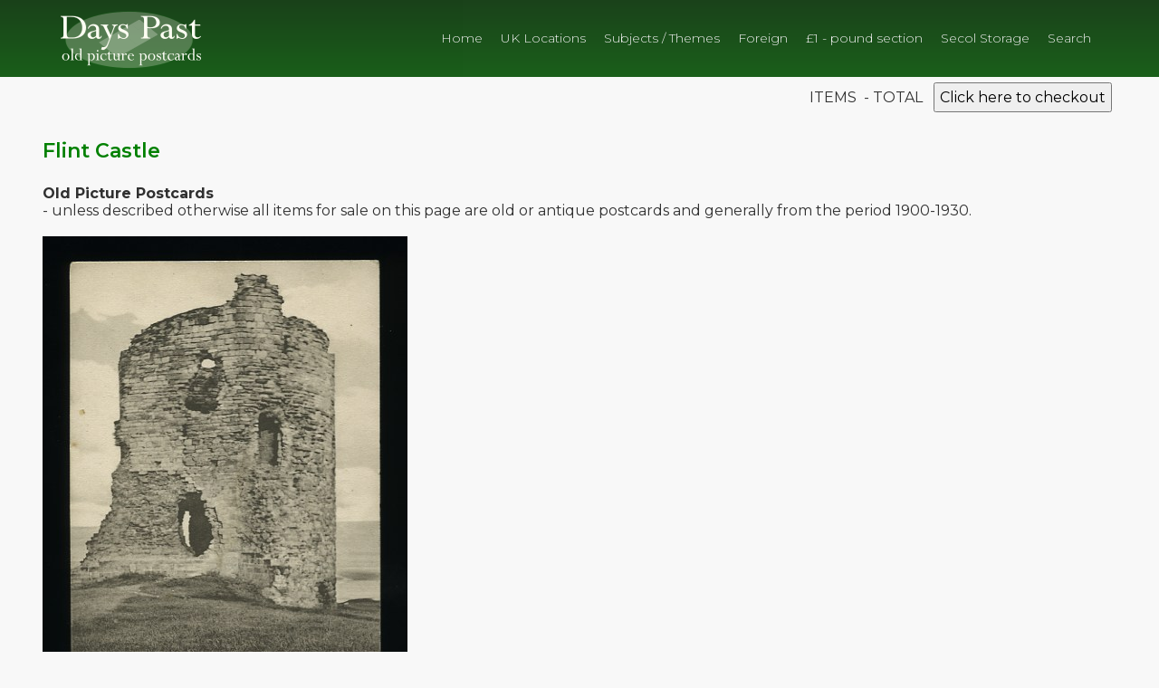

--- FILE ---
content_type: text/html; charset=UTF-8
request_url: https://sunnyfield.co.uk/dayspast/view-item.php?ref=bu209&section=Postmark&sourceurl=https://sunnyfield.co.uk/dayspast/category.php?section=Postmark
body_size: 1669
content:
<!DOCTYPE html PUBLIC "-//W3C//DTD XHTML 1.0 Strict//EN" "http://www.w3.org/TR/xhtml1/DTD/xhtml1-strict.dtd">
<html xmlns="http://www.w3.org/1999/xhtml" xml:lang="en" lang="en">
 
 <title>Flint Castle - Days Past Old Picture Postcards</title><meta name="description" content="Days Past - Bargain Old Picture Postcards">
<meta name="keywords" content="postcards, postcard themes, sales, collecting, subjects, old postcards, british counties, old scenes, foreign">

<!--insert head2.php scripts / stylesheets -->
<meta charset="ISO-8859-1">
<meta name="viewport" content="width=device-width,initial-scale=1.0,maximum-scale=1.0,user-scalable=yes">
<link rel="stylesheet" href="css/reset.css"><!--  CSS reset -->
<link rel="stylesheet" href="slicknav/slicknav.css">
<link rel="stylesheet" href="css/styles3.css">
<script src="js/modernizr.js"></script>
<link rel="stylesheet" href="css/bdl.css">
<link href="https://fonts.googleapis.com/css?family=Montserrat:300,400,600,700" rel="stylesheet" type="text/css"> 
<link href="https://fonts.googleapis.com/css?family=Raleway" rel="stylesheet">
<link href="https://fonts.googleapis.com/css2?family=Kalam:wght@300;400;700&display=swap" rel="stylesheet">
<!--end insert head2.php -->
</head>
<body>

<!--insert header -->
<script type="text/javascript" src="snipcart1.js"></script>
	<header>
	<div class="row-head">
	<div class="col">
	
	<a href="index.php"><img class="style-logo" src="graphics/days-past-old-picture-postcards.png" alt="Ships in Focus Books Logo"></a>
		<nav class="style-nav">
			<ul id="menu">
			<li><a href="index.php">Home</a></li>
            <li><a href="main-category.php?pc_cat=Topographical">UK Locations</a></li>
				<li><a href="main-category.php?pc_cat=Subjects">Subjects / Themes</a></li>
				<li><a href="main-category.php?pc_cat=Foreign">Foreign</a></li>
                <li><a href="pound_postcards.php">&pound;1 - pound section</a></li>
				<li><a href="secol.php">Secol Storage</a></li>
				<li><a href="search.php?find=misc">Search</a></li>
			
			</ul>
		</nav>
		</div>
		</div>	
	</header>
	<div class="row">
		<div class="col"> 
		<div class="cart" style="text-align: right; padding-right: 5px;">
        <span class="snipcart-items-count"></span> ITEMS
&nbsp;-&nbsp;TOTAL&nbsp;<span class="snipcart-total-price"></span>
&nbsp;<button class="snipcart-checkout">Click here to checkout</button>
      
     </div>
		</div>
	</div><!--end insert header -->

<main>


<div class="row">
<div class="col">
 <h3>Flint Castle</h3></div>
</div>
<div class="row"></div>


 <div class="row">
      
<div class="col">
  <p><b>Old Picture Postcards</b><br />- unless described otherwise all items for sale on this page are old or antique postcards and generally from the period 1900-1930.<br />
      <br />
<a href="https://www.sunnyfield.co.uk/dayspast/cards/bu209.jpg" border=0><img src="https://www.sunnyfield.co.uk/dayspast/cards/bu209.jpg" border=0 alt='scan of postcard'></a><br /><br /><img src="https://www.sunnyfield.co.uk/dayspast/cards/bu209r.jpg"><br /></div><div class="book_details">bu209.<br /><b>Flint Castle</b><br /><span class='small_body'>Printed photo postcard. Wrench Series. Posted 1907. Flint duplex postmark</span><br /><span class='price'>&pound;4.00</span><br /><br /><button class="snipcart-add-item"
data-item-id="bu209"
data-item-price="4.00"
data-item-name="bu209. Flint Castle"
data-item-url="http://sunnyfield.co.uk/dayspast/view-item.php?ref=bu209&section=Postmark&sourceurl=https://sunnyfield.co.uk/dayspast/category.php?section=Postmark"
data-item-image="https://www.sunnyfield.co.uk/dayspast/cards/bu209.jpg"data-item-weight=10
>BUY</button>
<br /><br /><br /><p><a href='javascript:history.go(-1)' title='Return to previous page'>&laquo; Back to previous page</a></p>  

</div>
	</div>
	




	


<div class="clear"></div>
</main>



<!-- </b></i> added for unescaped tags in book blurbs  -->
</i></b>
  <footer>
		<div class="row">
			<div class="col">
		  <div class="footer_logo"><img src="graphics/footer-logo-cw-pta.png" alt="Days Past - Old Picture Postcards"/></div>
			  <p class="footer-text">Days Past, 4 The Woodlands, Welsh Road, Childer Thornton, Ellesmere Port. CH66 5PG<br />
			    Telephone :  0151 339 5422<br />
			    Email <a href="mailto:dayspast@sunnyfield.co.uk">dayspast@sunnyfield.co.uk</a> </p>
			  <p class="footer-text"> <a href="index.php">Home</a> - 
            <a href="main-category.php?pc_cat=Topographical">UK Locations</a></li> - 
				<a href="main-category.php?pc_cat=Subjects">Subjects / Themes</a> - 
                <a href="main-category.php?pc_cat=Foreign">Foreign (Non-UK)</a> - 
                <a href="pound_postcards.php">&pound;1 - pound section</a> - 
				<a href="new.php">New Stock</a> - 

<a href="search.php">Site Search</a> - 

<a href="contact.php">Contact Us</a> -
<a href="terms.php">Terms</a>		</p>
			</div>
		</div>
		<div class="row"><div class="payments">
          	<img src="images/paypal.png"><img src="images/visa_maestro.png">
    </div></div>
	</footer><script src="js/jquery-2.1.1.js"></script>
<!--<script src="slicknav/jquery-1.11.3.min.js"></script> -->
	<script src="slicknav/jquery.slicknav.js">	</script>
<script>
	$(function(){
		$('#menu').slicknav({
			prependTo: 'header'
		});
	});
</script>
</body>
</html>
 



--- FILE ---
content_type: text/css
request_url: https://sunnyfield.co.uk/dayspast/css/styles3.css
body_size: 3198
content:
@charset "UTF-8";
/* CSS Document */

html,
html * {
	padding: 0;
	margin: 0;
	box-sizing: border-box;
	font-family: 'Montserrat', sans-serif;
}

header {
	padding: 12px 12px 0px 12px;
	background: #002d00;
 background:         -webkit-linear-gradient(#002D00, #004e00);
 background:         -o-linear-gradient(#002D00, #004e00);
 background:         linear-gradient(#002D00, #004e00);
	opacity: 0.9;
	top: 0;
    left: 0;
    width: 100%;
	position: fixed;
	z-index: 3;
}
#header {
	padding: 12px 22px 0px 22px;
	background: #466368;
 background:         -webkit-linear-gradient(#13520A, #07151A);
 background:         -o-linear-gradient(#13520A, #07151A);
 background:         linear-gradient(#13520A, #07151A);
	opacity: 0.9;
	top: 0;
    left: 0;
    width: 100%;
	position: fixed;
	z-index: 3;
}


.style-logo {
	float:left;
	margin-bottom: -5px;
	display: block;
	width: 155px;
}

.style-nav ul {
	list-style-type: block;
	font-size: 14px;
	
}
.style-nav ul li a {
	text-decoration: none;
	color:#EEEEEE;
	text-align: center;
	display: block;
	text-transform: none;
	padding: 21px 8px 0px 8px;
}
button, input, select, textarea {
  font-family: inherit;
  font-size: 100%;
	padding: 5px;
}
input[type=number], select {
  padding: 8px 8px;
  margin: 5px 3px 5px 3px;
  display: inline-block;
  border: 1px solid #ccc;
  border-radius: 4px;
  box-sizing: border-box;
}

button[type=submit] {
  font-weight:600;
  background-color: #1b7b1b;
  color: white;
  padding: 6px 6px;
  margin: 3px 8px;
  border: none;
  border-radius: 4px;
  cursor: pointer;
}

button[type=submit]:hover {
  background-color: #45a049;
}
/*.js .slicknav_menu {
		display: none;	
	}
	*/
.row {display: table; margin: 0 auto; width:100%;} 
span.price {
	font-size: 20px; 
	font-weight: bold;
	color: #0d3d67;
}
.col-lg-one-third {
		width: 30%;
		margin-top: 15px;
		border: 1px;
		border-style: solid;
		border-color: #999999;
		background-color: #FEFEFE;
		text-align: center;
		line-height: 130%;
	height: 450px;
	float: left;
	padding: 0px 7px 14px  ;
	-webkit-border-radius: 5;
  -moz-border-radius: 5;
  border-radius: 5px;
}
.col-bar {
	width:1170px;	
	margin-top: 15px;
	margin-left: 15px;
	margin-right: 15px;
	margin-bottom: 15px;
		border: 1px;
		border-style: solid;
		border-color: #999999;
		background-color: #FEFEFE;
		text-align: center;
		line-height: 130%;
	float: left;
	padding: 0px 7px 14px  ;
	
}
/* .row:before, .row:after {
	content: "";
	display: table;
}

.row:after {
	clear:both;
}
*/
@media screen
{
	#monoslideshow {
	background-color: #222;
	width: 186px;
	height: 235px;
			}
}


.row-head {
	max-width: 1160px;
	margin-left: auto;
		margin-right: auto;
}

h1 {
	font-family: 'Kalam', cursive;
	font-size: 60px;
	text-transform: none;
	font-weight: 400;
	margin-bottom: 5px;
	margin-top: 15px;
	line-height: 100%;
}
h2 {
	font-family: 'Kalam', cursive;
	font-size: 35px;
	text-transform: none;
	font-weight: 400;
	margin-bottom: 0px;
	margin-top: 20px;
	line-height: 100%;
}


h3{
	
	font-size: 22px;
	text-transform: none;
	font-weight: 600;
	margin-bottom: 10px;
	margin-top: 15px;
	color: #008000;
	line-height: 120%;
}
h4 {
	font-family: 'Kalam', cursive;
	font-size: 22px;
	font-weight: 500;
	margin-bottom: 5px;	
	color: #5d905d;
line-height: 120%;
}
p  {
	align-content: 16px;
	font-weight: 400;
	margin-bottom: 15px;	
}

.button {
	border: 2px #FFFFFF solid;
	padding: 8px 30px;
	border-radius: 30px;
	color: #FFFFFF;
	text-decoration: none;
}
.info-box-tan {
	background-color: #b9a88e;
	color: #ffffff;
	padding: 30px 20px 60px;
	text-align: center;
}	

.info-box-dark {
	
	background-color:#E0EADB;
	color: #333333;
	padding: 20px 20px 5px;
	text-align: center;
	height: 235px;
}	


.info-box-dark p {
	font-weight:400;
	font-size:90%;
	padding-top:5px;
}	

.info-box-search {
	
	background-image: url(../images/search.png);
	color: #333333;
	padding: 20px 20px 5px;
	text-align: center;
	height: 235px;
}
.info-box-search p {
	font-weight:400;
	font-size:90%;
	padding-top:5px;
}

.footer-text{
	font-size: 80%;
	margin-bottom: 20px;
	
}
	
footer{
	padding: 20px 0px ;
	text-align: center;
}

.footer_logo {
	width:273px;
	margin-left:auto;
	margin-right: auto;
}
.footer_logo img
{
	width:260px;
}

body {
	margin-top: 90px;
	margin-left: auto;
	margin-right: auto;
	background-color:#F8F8F8;
	line-height: normal;
	max-width: 768px;
	font-weight: 400;
	color: #303030;
	
	
	
}
b {
	
font-weight: 800;	
}

i {
	font-style: italic;
}

.col {
	width: 100%;
	float: left;
	padding: 0px 7px 14px  ;
}  


.lightmoor{
	font-family: lato, open+sans;
	font-size: 32px;
	font-weight: bold;
	color: #ffffff;
	padding-top: 6px;
	padding-left: 5px;
	width:300px;
	float:left;
	display: block;
	
}
 .col-md-one-sixth {
		
		width: 200px;
		height: 250px;
	 	display: inline-block;
	}
.col-md-one-half {
		
		width: 50%;
	}
.col-slideshow {
	width: 200px;
		height: 250px;
	 	float:left;
	}
.col-header {
	width: 80%;
	padding-left: 20px;
	padding-bottom: 25px;
	 	float:left;
	}
	.col-md-one-sixth img {
		height: 177px;
		
	}

.paginate {
  text-align: center; }
  .paginate ul {
    list-style: none;
    margin: 0;
    padding: 0;
    text-align: center; }
  .paginate li {
    display: inline; }
  .paginate a {
	width: 35px;
	border-radius: 3px;
	box-shadow: rgba(0, 0, 0, 0.2) 0 0 0 1px;
	margin-top: 6px;
	margin-right: 2px;
	margin-left: 2px;
	margin-bottom: 4px;
	padding: 8px 10px;
	display: inline-block;
	border-top: 1px solid #fff;
	text-decoration: none;
	color: #717171;
	font-size: smaller;
	font-family: "Helvetica Neue", Helvetica, Arial, sans-serif;
	text-shadow: white 0 1px 0;
	background-color: #f5f5f5;
	background-image: -webkit-gradient(linear, left top, left bottom, from(#f9f9f9), to(#eaeaea));
	background-image: -webkit-linear-gradient(top, #f9f9f9, #eaeaea);
	background-image: -moz-linear-gradient(top, #f9f9f9, #eaeaea);
	background-image: -ms-linear-gradient(top, #f9f9f9, #eaeaea);
	background-image: -o-linear-gradient(top, #f9f9f9, #eaeaea);
	background-image: linear-gradient(top, #f9f9f9, #eaeaea);
    filter: progid:DXImageTransform.Microsoft.gradient(startColorStr='#f9f9f9', EndColorStr='#eaeaea'); }
    .paginate a:first-child, .paginate a.first {
      margin-left: 0; 
	  margin-right: 2px;}
    .paginate a:last-child, .paginate a.last {
      margin-left: 2px;
	  margin-right: 0; }
    .paginate a:hover, .paginate a:focus {
      border-color: #fff;
      background-color: #fdfdfd;
      background-image: -webkit-gradient(linear, left top, left bottom, from(#fefefe), to(#fafafa));
      background-image: -webkit-linear-gradient(top, #fefefe, #fafafa);
      background-image: -moz-linear-gradient(top, #fefefe, #fafafa);
      background-image: -ms-linear-gradient(top, #fefefe, #fafafa);
      background-image: -o-linear-gradient(top, #fefefe, #fafafa);
      background-image: linear-gradient(top, #fefefe, #fafafa);
      filter: progid:DXImageTransform.Microsoft.gradient(startColorStr='#fefefe', EndColorStr='#fafafa'); }
    .paginate a.more {
      box-shadow: 0 0 0 0 transparent;
      border: 0 none;
      background: transparent;
      margin-left: 0;
      margin-right: 0; }
    .paginate a.active {
      box-shadow: rgba(0, 0, 0, 0.75) 0 0 0 0 inset;
      border-color: #505050;
      color: #f2f2f2;
      text-shadow: black 0 1px 0;
      background-color: #676767;
      background-image: -webkit-gradient(linear, left top, left bottom, from(#5f5f5f), to(#5c5c5c));
      background-image: -webkit-linear-gradient(top, #5f5f5f, #5c5c5c);
      background-image: -moz-linear-gradient(top, #5f5f5f, #5c5c5c);
      background-image: -ms-linear-gradient(top, #5f5f5f, #5c5c5c);
      background-image: -o-linear-gradient(top, #5f5f5f, #5c5c5c);
      background-image: linear-gradient(top, #5f5f5f, #5c5c5c);
      filter: progid:DXImageTransform.Microsoft.gradient(startColorStr='#5f5f5f', EndColorStr='#5c5c5c'); }
	  
	  .stp {
		  width: 35px;
		  border-radius: 3px;
   margin-top: 4px;
	margin-right: 0px;
	margin-left: 4px;
	margin-bottom: 4px;
    padding: 5px 10px;
    display: inline-block;
    border-top: 1px solid #fff;
    text-decoration: none;
      box-shadow: rgba(0, 0, 0, 0.75) 0 0 0 0 inset;
      border-color: #505050;
      color: #f2f2f2;
	  font-size: smaller;
      text-shadow: black 0 1px 0;
      background-color: #676767;
      background-image: -webkit-gradient(linear, left top, left bottom, from(#5f5f5f), to(#5c5c5c));
      background-image: -webkit-linear-gradient(top, #5f5f5f, #5c5c5c);
      background-image: -moz-linear-gradient(top, #5f5f5f, #5c5c5c);
      background-image: -ms-linear-gradient(top, #5f5f5f, #5c5c5c);
      background-image: -o-linear-gradient(top, #5f5f5f, #5c5c5c);
      background-image: linear-gradient(top, #5f5f5f, #5c5c5c);
      filter: progid:DXImageTransform.Microsoft.gradient(startColorStr='#5f5f5f', EndColorStr='#5c5c5c'); }

.paginate-dark a {
  box-shadow: rgba(0, 0, 0, 0.3) 0 0 0 1px;
  border-top: 1px solid #62686d;
  text-shadow: rgba(0, 0, 0, 0.75) 0 1px 0;
  color: #fff;
  background-color: #4e5458;
  background-image: -webkit-gradient(linear, left top, left bottom, from(#575e63), to(#3f4347));
  background-image: -webkit-linear-gradient(top, #575e63, #3f4347);
  background-image: -moz-linear-gradient(top, #575e63, #3f4347);
  background-image: -ms-linear-gradient(top, #575e63, #3f4347);
  background-image: -o-linear-gradient(top, #575e63, #3f4347);
  background-image: linear-gradient(top, #575e63, #3f4347);
  filter: progid:DXImageTransform.Microsoft.gradient(startColorStr='#575e63', EndColorStr='#3f4347'); }
  .paginate-dark a:hover, .paginate-dark a:focus {
    border-color: #61788a;
    background-color: #4d6374;
    background-image: -webkit-gradient(linear, left top, left bottom, from(#566f82), to(#3e505e));
    background-image: -webkit-linear-gradient(top, #566f82, #3e505e);
    background-image: -moz-linear-gradient(top, #566f82, #3e505e);
    background-image: -ms-linear-gradient(top, #566f82, #3e505e);
    background-image: -o-linear-gradient(top, #566f82, #3e505e);
    background-image: linear-gradient(top, #566f82, #3e505e);
    filter: progid:DXImageTransform.Microsoft.gradient(startColorStr='#566f82', EndColorStr='#3e505e'); }
  .paginate-dark a.active {
    box-shadow: rgba(0, 0, 0, 0.75) 0 0 0 0 inset;
    border-color: #2d3035;
    background-color: #303338;
    background-image: -webkit-gradient(linear, left top, left bottom, from(#303338), to(#2d3034));
    background-image: -webkit-linear-gradient(top, #303338, #2d3034);
    background-image: -moz-linear-gradient(top, #303338, #2d3034);
    background-image: -ms-linear-gradient(top, #303338, #2d3034);
    background-image: -o-linear-gradient(top, #303338, #2d3034);
    background-image: linear-gradient(top, #303338, #2d3034);
    filter: progid:DXImageTransform.Microsoft.gradient(startColorStr='#303338', EndColorStr='#2d3034'); }
	
	.sidr { background-color: #046604; }
	
.row-pcs img{
	width:80%;
	box-shadow: 0 4px 8px 0 rgba(0, 0, 0, 0.2), 0 6px 20px 0 rgba(0, 0, 0, 0.19);
	
}

.btn-container
{padding-top:20px;
	clear: left;
	}
.btn-container a:visited
{
	color:#ffffff;
	}
.btn2 {
  background: #184218;
  background-image: -webkit-linear-gradient(top, #184218, #195D19);
  background-image: -moz-linear-gradient(top, #184218, #195D19);
  background-image: -ms-linear-gradient(top, #184218, #195D19);
  background-image: -o-linear-gradient(top, #184218, #195D19);
  background-image: linear-gradient(to bottom, #184218, #195D19);
  -webkit-border-radius: 5;
  -moz-border-radius: 5;
  border-radius: 5px;
  /*font-family: Arial;*/
  color: #ffffff;
  font-size: 15px;
  padding: 5px 10px 5px 10px;
  text-decoration: none;
}

.btn2:hover {
  background: #3cb0fd;
  background-image: -webkit-linear-gradient(top, #275e89, #0b2133);
  background-image: -moz-linear-gradient(top, #275e89, #0b2133);
  background-image: -ms-linear-gradient(top, #275e89, #0b2133);
  background-image: -o-linear-gradient(top, #275e89, #0b2133);
  background-image: linear-gradient(to bottom, #275e89, #0b2133);
  text-decoration: none;
}
.BUTTON_FHT {
   background-color: #7300F6;
   background-image: -webkit-linear-gradient(top, #7300F6, #440091);
   background-image: -moz-linear-gradient(top, #7300F6, #440091);
   background-image: -ms-linear-gradient(top, #7300F6, #440091);
   background-image: -o-linear-gradient(top, #7300F6, #440091);
   background-image: linear-gradient(to bottom, #7300F6, #440091);
   -webkit-border-radius: 7px;
   -moz-border-radius: 7px;
   border-radius: 7px;
   color: #FFFFFF;
   font-family: Open Sans;
   font-size: 20px;
   font-weight: 200;
   padding: 16px;
   box-shadow: 1px 1px 20px 0px #000000;
   -webkit-box-shadow: 1px 1px 20px 0px #000000;
   -moz-box-shadow: 1px 1px 20px 0px #000000;
   text-decoration: none;
   display: inline-block;
   /*cursor: pointer; */
}

.BUTTON_FHT:hover {
   background-color: #0F5C6B;
   background-image: -webkit-linear-gradient(top, #0F5C6B, #0B4652);
   background-image: -moz-linear-gradient(top, #0F5C6B, #0B4652);
   background-image: -ms-linear-gradient(top, #0F5C6B, #0B4652);
   background-image: -o-linear-gradient(top, #0F5C6B, #0B4652);
   background-image: linear-gradient(to bottom, #0F5C6B, #0B4652);
   text-decoration: none;
}

.button {
	border: 2px #FFFFFF solid;
	padding: 8px 30px;
	border-radius: 30px;
	color: #FFFFFF;
	text-decoration: none;
}

/*.slicknav_menu {
		display:none;
	}
	*/
/*Tablet View */
@media (min-device-width : 768px ){
	
	.row-pcs{
		width:600px;
		margin-left: auto;
		margin-right: auto;	
	}
		.style-nav ul li {
		display: inline-block;
	}
	.style-nav ul {
		text-align: right;
	}
		.style-nav ul li a {
	font-size:14px ;
	font-weight: 200;
	text-decoration: none;
	color:#EEEEEE;
	text-align: right;
	display: block;
	text-transform: none;
	
}

.js .slicknav_menu {
		display: none;
	}
	body {
		max-width: 1024px;
	}

	h1 {
	font-size: 44px;
	margin-bottom: 10px;	
}
	.col-md-one-half {
		width: 50%;
	}
	.col-md-one-sixth {
		
		width: 200px;
		height: 250px;
	}
	.col-md-one-sixth img {
		width: 95%;
		
	}
	.col{
		float: left;
		padding: 0px 7px 14px;

	}
	
}

@media screen and (max-width: 1058px){
	.row-pcs {
		width:950px;
		margin: 0 auto
	}
	.col-lg-one-third{
		width:47%;
		margin:15px;
	}
}
@media screen and (max-width:617px){

	.col-lg-one-third{
		width:92%;
		margin:15px;
	}
	img {
		max-width:580px;
	}
}
/*Desktop View */
@media (min-width: 1024px){
	
	body {
		max-width: 1200px;
	}
	
	.style-logo{
		float: left;
	}
	
	.col-lg-one-fourth {
		width: 25%;
	}

	.row-pcs {
		width:850px;
		margin: 0 auto;
		padding-left: 10px;
	}
	.col-lg-one-third{
		width:370px;
		margin:15px;
		}
.style-nav {
		float: right;
	}	
	.style-nav {
		float: right;
	}
}
@media screen and (max-width: 863px){
.js .slicknav_menu {
		display: block;
		padding-right: 10px;
	padding-bottom: 20px;
	}
	
		.style-nav ul {
		display: none;

}
	.style-logo{
		float: left;
		width: 155px;
	}
	.smedia img {
	width:40px;
	padding:2px;
	}
		
	.info-box-alc-blue {
	background-color:#1F3E4C;
	color: #ffffff;
	padding: 10px 50px 10px;
	text-align: center;
}
	.lightmoor{
	font-family: lato, open+sans;
	font-size: 26px;
	font-weight: bold;
	color: #ffffff;
	padding-top: 6px;
	padding-left: 5px;
	width:220px;
	float:left;
	display: block;
	}
	img {
		max-width:550px;
	}
		}


@media (max-width: 1215px){
	.row {width: 860px;}
	.col-bar {width: 830px;}
	.col-lg-one-third {width: 400px;}
}
@media (max-width: 999px){
	.row {width: 720px;}
	.col-bar {width: 690px;}
	.col-header {width: 600px;}
	.col-lg-one-third {
		width: 330px;
		height: 430px;
	}
	
}
@media (max-width: 780px){
	.row {width: 610px;}
	.col-bar {width: 580px;}
	.col-header {width: 380px;}
	.col-lg-one-third {
		width: 275px;
		height: 400px;
	}
	h4 {font-size:18px;}
	
}
@media (max-width: 610px){
	.row {width: 400px;}
	.col-bar {width: 370px;}
	img {
		max-width:350px;
	}
	.col-lg-one-third {width: 370px;}
}
@media (max-width: 375px){
	
	.row {width: 375px}

	.col-bar {width: 345px;}
	.col-lg-one-third {
		width: 345px;
	height: 450px;
	}
	
	
	.info-box-dark {
	background-color:#E0EADB;
	color: #333333;
	padding: 20px 20px 5px;
	text-align: center;
		height: 217px;}
	 .col-md-one-sixth {
		
		width: 180px;
		height: 230px;
	 	display: inline-block;
	}
	.col-md-one-sixth img {
		height: 160px;
		
	}
	.col-header {width: 355px;}

.info-box-dark p {
	font-weight:400;
	font-size:80%;
	padding-top:5px;
}
	h1 {
	
	font-size: 32px;
	
}

	
/* get slideshow full width on mobile ...needs working on...
	#monoslideshow {
	background-color: #222;
	width: 300px;
	height: 235px;
			}*/

}
	
@media (max-width: 320px){
	.row {width: 320px;}
	.style-logo{
		float: left;
		width: 155px;}
	.lightmoor{
	font-family: lato, open+sans;
	font-size: 23px;
	font-weight: bold;
	color: #ffffff;
	padding-top: 6px;
	padding-left: 5px;
	width:200px;
	float:left;
	display: block;
	}
	.card {
		width:290px;
	}
	.col-md-one-sixth {
		
		width: 155px;
		height: 230px;
	 	display: inline-block;
	}
	.col-md-one-sixth img {
		height: 130px;
		
	}
	.col-header {width: 355px;}
img {
		max-width:100%;
	}
.info-box-dark p {
	font-weight:400;
	font-size:80%;
	padding-top:5px;
}
	
}
